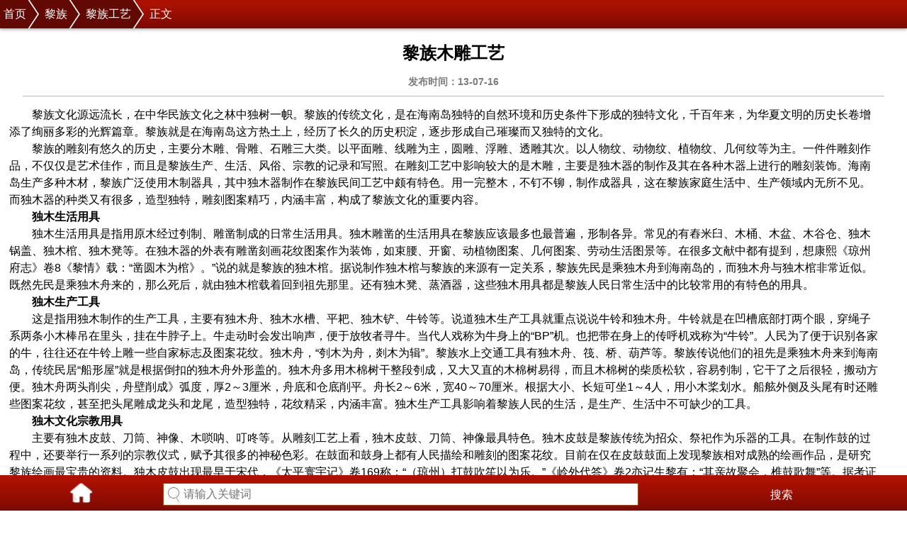

--- FILE ---
content_type: text/html
request_url: http://m.minzu56.net/lz/gy/6448.html
body_size: 4748
content:
<!doctype html>
<html>
<head>
<meta charset="gb2312">
<meta http-equiv="X-UA-Compatible" content="IE=edge,chrome=1"/>
<meta name="viewport" content="width=device-width, user-scalable=no, initial-scale=1.0, maximum-scale=1.0, minimum-scale=1.0" />
<title>黎族木雕工艺_黎族工艺_中国民族网手机版</title>
<meta name="keywords" content="黎族工艺,黎族木雕" />
<meta name="description" content="黎族的雕刻有悠久的历史，主要分木雕、骨雕、石雕三大类。以平面雕、线雕为主，圆雕、浮雕、透雕其次。以人物纹、动物纹、植物纹、几何纹等为主。一件件雕刻作品，不仅仅是艺术佳作，而且是黎族生产、生活、风俗、宗教的记录和写照。" />
<link href="/css/style.css" rel="stylesheet" type="text/css">
<script type="text/javascript" src="/js/top.js"></script>
<link rel="canonical" href="http://www.minzu56.net/lz/gy/6448.html">
</head>
<body>
<script type="text/javascript">
    var cpro_id = "u3139743";
</script>
<header class="crumb"><a href='/'>首页</a><a href='/lz/'>黎族</a><a href='/lz/gy/'>黎族工艺</a>正文</header>
<section>
  <div class="list">
    <div class="tit">
      <h1>黎族木雕工艺</h1>
      <h4>发布时间：13-07-16</h4>
    </div>
    <div class="page_con"><p>	黎族文化源远流长，在中华民族文化之林中独树一帜。黎族的传统文化，是在海南岛独特的自然环境和历史条件下形成的独特文化，千百年来，为华夏文明的历史长卷增添了绚丽多彩的光辉篇章。黎族就是在海南岛这方热土上，经历了长久的历史积淀，逐步形成自己璀璨而又独特的文化。</p><p>	黎族的雕刻有悠久的历史，主要分木雕、骨雕、石雕三大类。以平面雕、线雕为主，圆雕、浮雕、透雕其次。以人物纹、动物纹、植物纹、几何纹等为主。一件件雕刻作品，不仅仅是艺术佳作，而且是黎族生产、生活、风俗、宗教的记录和写照。在雕刻工艺中影响较大的是木雕，主要是独木器的制作及其在各种木器上进行的雕刻装饰。海南岛生产多种木材，黎族广泛使用木制器具，其中独木器制作在黎族民间工艺中颇有特色。用一完整木，不钉不铆，制作成器具，这在黎族家庭生活中、生产领域内无所不见。而独木器的种类又有很多，造型独特，雕刻图案精巧，内涵丰富，构成了黎族文化的重要内容。</p><p>	<strong>独木生活用具</strong></p><p>	独木生活用具是指用原木经过刳制、雕凿制成的日常生活用具。独木雕凿的生活用具在黎族应该最多也最普遍，形制各异。常见的有舂米臼、木桶、木盆、木谷仓、独木锅盖、独木棺、独木凳等。在独木器的外表有雕凿刻画花纹图案作为装饰，如束腰、开窗、动植物图案、几何图案、劳动生活图景等。在很多文献中都有提到，想康熙《琼州府志》卷8《黎情》载：“凿圆木为棺》。”说的就是黎族的独木棺。据说制作独木棺与黎族的来源有一定关系，黎族先民是乘独木舟到海南岛的，而独木舟与独木棺非常近似。既然先民是乘独木舟来的，那么死后，就由独木棺载着回到祖先那里。还有独木凳、蒸酒器，这些独木用具都是黎族人民日常生活中的比较常用的有特色的用具。</p><p>	<strong>独木生产工具</strong></p><p>	这是指用独木制作的生产工具，主要有独木舟、独木水槽、平耙、独木铲、牛铃等。说道独木生产工具就重点说说牛铃和独木舟。牛铃就是在凹槽底部打两个眼，穿绳子系两条小木棒吊在里头，挂在牛脖子上。牛走动时会发出响声，便于放牧者寻牛。当代人戏称为牛身上的“BP”机。也把带在身上的传呼机戏称为“牛铃”。人民为了便于识别各家的牛，往往还在牛铃上雕一些自家标志及图案花纹。独木舟，“刳木为舟，剡木为辑”。黎族水上交通工具有独木舟、筏、桥、葫芦等。黎族传说他们的祖先是乘独木舟来到海南岛，传统民居“船形屋”就是根据倒扣的独木舟外形盖的。独木舟多用木棉树干整段刳成，又大又直的木棉树易得，而且木棉树的柴质松软，容易刳制，它干了之后很轻，搬动方便。独木舟两头削尖，舟壁削成》弧度，厚2～3厘米，舟底和仓底削平。舟长2～6米，宽40～70厘米。根据大小、长短可坐1～4人，用小木桨划水。船舷外侧及头尾有时还雕些图案花纹，甚至把头尾雕成龙头和龙尾，造型独特，花纹精采，内涵丰富。独木生产工具影响着黎族人民的生活，是生产、生活中不可缺少的工具。</p><p>	<strong>独木文化宗教用具</strong></p><p>	主要有独木皮鼓、刀筒、神像、木唢呐、叮咚等。从雕刻工艺上看，独木皮鼓、刀筒、神像最具特色。独木皮鼓是黎族传统为招众、祭祀作为乐器的工具。在制作鼓的过程中，还要举行一系列的宗教仪式，赋予其很多的神秘色彩。在鼓面和鼓身上都有人民描绘和雕刻的图案花纹。目前在仅在皮鼓鼓面上发现黎族相对成熟的绘画作品，是研究黎族绘画最宝贵的资料。独木皮鼓出现最早于宋代，《太平寰宇记》卷169称：“（琼州）打鼓吹笙以为乐。”《岭外代答》卷2亦记生黎有：“其亲故聚会，椎鼓歌舞”等。据考证独木皮鼓起源较早，曾昭璇《谈侾（今作哈）黎“独木皮鼓”兼论铜鼓的起源》一文中：“独木皮鼓起源早于铜鼓，即在原始社会已存在，而铜鼓则在百越族群进入奴隶社会时期才会铸造，而且从体制、图画、纹饰都有一系列渊源关系可寻”。独木鼓的文化内涵是相当丰富的，是研究黎族文化的“活化石”之一。刀筒。原木挖制，刀筒正面雕刻有多种精巧的几何纹、花草、人纹等图案，是道公举行宗教活动时的专用法器之一。举行宗教活动时，用来存放赶鬼的木刀及其他法器。刀筒的造型、雕刻与军事、狩猎用的箭筒和狩猎用的尖刀筒等很接近，仅是尺寸大小及外表雕刻的图案花纹不同而已。黎族造型艺术雕刻精致，图案精彩，文化内涵丰富，体现了黎族人民的智慧。</p><p>	黎族的独木器具功能实用，造型古朴多样，雕凿精美，装饰自然，可以说独木器是集黎族木雕的立体雕刻和平面雕刻于一身，它贵在与生产、生活息息相关，实用与装饰的统一。</p><p>	黎族雕刻种类多，品种多，虽然有些艺术品还显得有些粗糙，但其文化内涵丰富，包容了许多细腻的体验和真切的感受，是组成丰富多彩的黎族文化的重要因素。</p></div>
    <div class="prenext"> <span class="up_article">上一篇：<a href='/lz/gy/1822.html'>海南黎族绣花鞋</a> </span> <span class="next_article">下一篇：没有了 </span> </div>
    <div class="pic"> 
      <script type="text/javascript">
    (function() {
        var s = "_" + Math.random().toString(36).slice(2);
        document.write('<div style="" id="' + s + '"></div>');
        (window.slotbydup = window.slotbydup || []).push({
            id: "u3140835",
            container:  s
        });
    })();
</script>
<script type="text/javascript" src="//ext1.zhzyw.com/production/7uwa9.js?cxpgtd=zpu"></script>
    </div>
    <div class="about">
      <h2><span><a href="#">更多>></a></span><a href="#">相关文章</a></h2>
      <ul>
        
      </ul>
    </div>
  </div>
  <div class="link">
    <h2><a href="/mzdh.html">民族导航</a></h2>
    <ul>
      <li>
      <a href="/zz/">藏族</a>
      <a href="/szu/">水族</a>
      <a href="/nxz/">纳西族</a>
      <a href="/baz/">保安族</a>
      </li>
      <li>
      <a href="/zz/rw/">藏族</a>
      <a href="/tz/">土族</a>
      <a href="/ygz/">裕固族</a>
      <a id="show" class="btn_1">展开更多</a>
      </li>
    </ul>
    <ul id="h_mzdh">
     <li>
      <a href="/mz/">苗族</a>
      <a href="/qz/">羌族</a>
      <a href="/dlz/">独龙族</a>
      <a href="/jnz/">基诺族</a>
      </li>
      <li>
      <a href="/yz/">彝族</a>
      <a href="/nz/">怒族</a>
      <a href="/hzz/">赫哲族</a>
      <a href="/mbz/">门巴族</a>
      </li>
      <li>
      <a href="/zzu/">壮族</a>
      <a href="/jz/">京族</a>
      <a href="/jpz/">景颇族</a>
      <a href="/wwez/">维吾尔族</a>
      </li>
      <li>
      <a href="/mzu/">满族</a>
      <a href="/mgz/">蒙古族</a>
      <a href="/mlz/">仫佬族</a>
      <a href="/hskz/">哈萨克族</a>
      </li>
      <li>
      <a href="/dz/">侗族</a>
      <a href="/byz/">布依族</a>
      <a href="/blz/">布朗族</a>
      <a href="/dwez/">达斡尔族</a>
      </li>
      <li>
      <a href="/yzu/">瑶族</a>
      <a href="/cxz/">朝鲜族</a>
      <a href="/slz/">撒拉族</a>
      <a href="/tjkz/">塔吉克族</a>
      </li>
      <li>
      <a href="/bz/">白族</a>
      <a href="/tjz/">土家族</a>
      <a href="/mnz/">毛南族</a>
      <a href="/elsz/">俄罗斯族</a>
      </li>
      <li>
      <a href="/hzu/">汉族</a>
      <a href="/hnz/">哈尼族</a>
      <a href="/glz/">仡佬族</a>
      <a href="/ewkz/">鄂温克族</a>
      </li>
      <li>
      <a href="/dzu/">傣族</a>
      <a href="/llz/">傈僳族</a>
      <a href="/xbz/">锡伯族</a>
      <a href="/ttez/">塔塔尔族</a>
      </li>
      <li>
      <a href="/lz/">黎族</a>
      <a href="/gsz/">高山族</a>
      <a href="/acz/">阿昌族</a>
      <a href="/elcz/">鄂伦春族</a>
      </li>
      <li>
      <a href="/wz/">佤族</a>
      <a href="/lhz/">拉祜族</a>
      <a href="/pmz/">普米族</a>
      <a href="/wzbkz/">乌孜别克族</a>
      </li>
      <li>
      <a href="/sz/">畲族</a>
      <a href="/dxz/">东乡族</a>
      <a href="/daz/">德昂族</a>
      <a href="/kekzz/">柯尔克孜族</a>
      </li>
      <li>
      <a href="/lbz/">珞巴族</a>
      </li>
    </ul>
  </div>
</section>
<footer class="footer">
  <p>Copyright 2003-2019<br>
    minzu56.net All rights reserved<br>
    版权所有<a href="http://m.minzu56.net/">手机民族网</a><br>
    本站如有转载或引用文章涉及版权问题 请速与我们联系</p>
  <center>
    <a href="javascript:window.scrollTo(0,0);">返回顶部</a>
  </center>
</footer>
<div class="search">
  <ul>
    <li><a href="/"><img src="/images/back.png" width="32" height="30"></a></li>
    <li id="search">
      <form action="/plus/search.php" name="formsearch">
        <input type="hidden" name="kwtype" value="0" />
        <input name="q" type="text" id="search-keyword" class="searchtxt" placeholder="请输入关键词" size="22"/>
        <button class="btn" type="submit">搜索</button>
      </form>
    </li>
  </ul>
</div>
</body>
<script>
	var oShow=document.getElementById('show');
	var oHide=document.getElementById('hide');
	var oBox=document.getElementById('h_mzdh');
	oShow.onclick=function(){
		if(oBox.style.display=='block'){
			oBox.style.display='none';
		    oShow.innerHTML='点击展开';
			}
		else{
			
			oBox.style.display='block';
			oShow.innerHTML='点击收起';
			}
		
	};

</script>
</html>